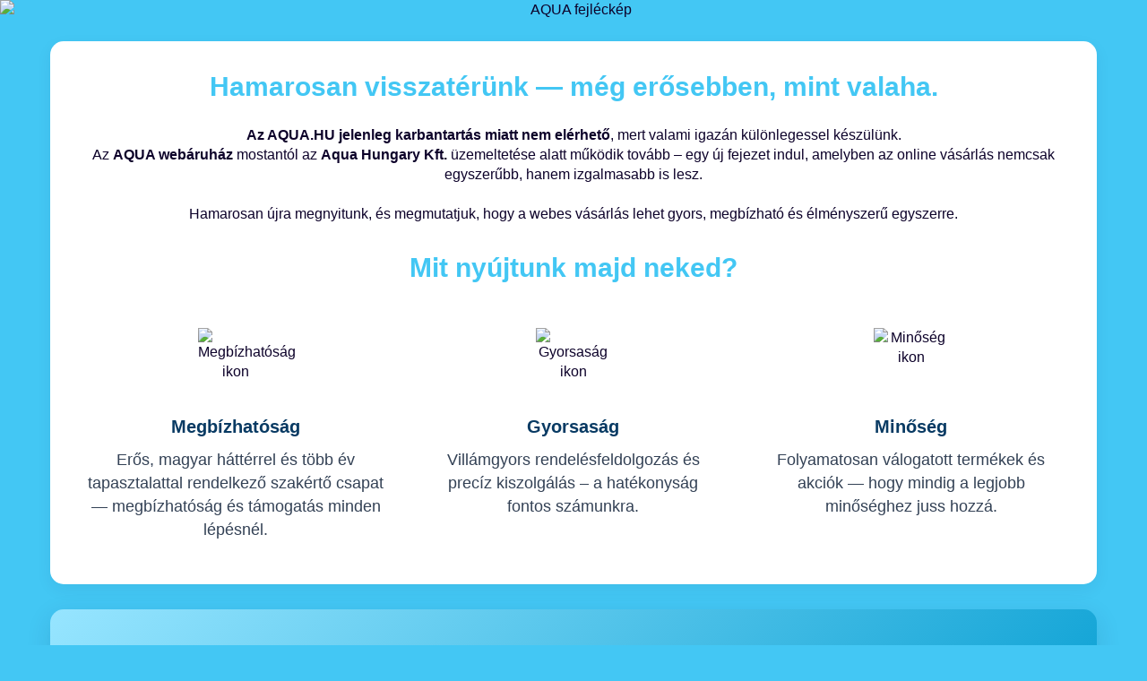

--- FILE ---
content_type: text/html
request_url: https://aqua.hu/autofelszerelesek/jestic-15-os-bavaria-disztarcsa-szett-ezust-4db-jes15bavaria-t944127
body_size: 3303
content:
<!doctype html>
<html lang="hu">
<head>
  <meta charset="utf-8" />
  <meta name="viewport" content="width=device-width,initial-scale=1" />
  <title>Hamarosan visszatérünk – még erősebben, mint valaha.</title>
  <style>
    :root{
      --max-width: 1200px;
      --box-radius: 15px; /* 15px rounded box */
      --content-padding: 30px; /* 30px padding innen-onnan */
      --body-font: 'Montserrat', sans-serif;
      --blue1: #97e5ff;
      --blue2: #009bd0;
      --yellow: #ffbe00;
    }

    /* reset */
    *{box-sizing:border-box;margin:0;padding:0}
    html,body{height:100%}
    body{
      font-family:var(--body-font);
      background: #f7f9fb;
	  background-color: #43c7f4;
      color:#0d022a;
      -webkit-font-smoothing:antialiased;
      -moz-osx-font-smoothing:grayscale;
      line-height:1.4;
    }

    /* Full width container */
    .site {
      width:100%;
      display:block;
      margin:0 auto;
    }

    /* Header image full-width */
.site-header {
  text-align: center;
}

.site-header img{
  display:block;
  height:100%;
  margin:0 auto; /* középre igazítás */
}

    /* Centered content area with max-width but full-width site */
    .container {
      max-width: var(--max-width);
      margin: 24px auto;
      padding-left: 16px;
      padding-right: 16px;
    }

    /* White rounded box */
    .white-box {
      background: #fff;
		
      border-radius: var(--box-radius);
      padding: var(--content-padding);
      box-shadow: 0 6px 18px rgba(15,30,60,0.06);
    }

    /* Centered heading "Mit nyújtunk neked" */
    .section-title{
      text-align:center;
      margin: 28px 0;
      font-size: 30px;
      font-weight:700;
      color:#43c7f4;
    }

    /* 3-column layout */
    .features {
      display: grid;
      grid-template-columns: repeat(3, 1fr);
      gap: 22px;
      margin-top: 18px;
      align-items:start;
      text-align:center;
    }

    .feature {
      background: transparent;
      padding: 18px 12px;
      border-radius: 10px;
    }

    .feature img.icon {
      display:block;
      margin: 0 auto 12px;
      width:84px;
      height:84px;
      object-fit:contain;
      border-radius:8px;
    }

    .feature h2 {
      font-size: 20px; /* H2 méret */
      margin-bottom: 10px;
      color:#083a63;
    }

    .feature p {
      font-size: 18px; /* folyószöveg 18px */
      color:#334155;
      line-height:1.45;
    }

    /* Sign-up gradient box */
    .signup-box {
      margin-top: 28px;
      border-radius: var(--box-radius);
      padding: 28px;
      background: linear-gradient(135deg, var(--blue1) 0%, var(--blue2) 100%);
      color: #fff;
      text-align:center;
      box-shadow: 0 8px 28px rgba(6,30,70,0.12);
    }

    .signup-box h2{
      font-size: 28px;
      margin-bottom: 12px;
      color: #04283f;
    }

    .signup-box p{
      font-size: 16px;
      margin-bottom: 18px;
      color: #04283f;
    }

    .signup-btn {
      display:inline-block;
      text-decoration:none;
      background: var(--yellow);
      color:#062433;
      padding: 14px 26px;
      border-radius: 10px;
      font-weight:700;
      font-size:20px; /* gomb nagyobb (h2-hez hasonló) */
      box-shadow: 0 6px 16px rgba(0,0,0,0.12);
      transition: transform .12s ease, box-shadow .12s ease;
    }

    .signup-btn:hover{ transform: translateY(-3px); box-shadow: 0 10px 24px rgba(0,0,0,0.16); }

    /* Responsive adjustments */
    @media (max-width: 900px){
      .features { grid-template-columns: repeat(2, 1fr); }
      .feature img.icon { width:72px; height:72px; }
      .signup-box h2 { font-size:24px; }
    }

    @media (max-width: 600px){
      .container{ padding-left:12px; padding-right:12px; }
      .white-box { padding: 22px; }
      .features { grid-template-columns: 1fr; } /* egymás alatt mobilon */
      .feature { text-align:center; }
      .feature img.icon { width:84px; height:84px; margin-bottom:10px; }
      .feature h2 { font-size:20px; }
      .feature p { font-size:18px; }
      .signup-box{ padding:22px; }
      .signup-box h2{ font-size:22px; }
      .signup-btn{ width:100%; display:block; padding:14px; font-size:20px; border-radius:10px; }
    }
	  
@media (max-width: 768px){
  .site-header img{
    width:110%;
    object-fit:contain;  /* NE vágja le */
  }
}
	  
    .signup-logo {
      display:block;
      width:150px;
      margin:20px auto 0 auto;
    }
	  
    /* Footer */
    footer {
      text-align:center;
      font-size:12px;
      color:#ffffff;
      margin-top:25px;
      padding-bottom:20px;
    }
	  
    .signup-top-img {
      width:200px;
      margin-bottom:0px;
    }
	  
  </style>
</head>
<body>

<div class="site">

    <!-- Header: teljes szélességű kép -->
  <header class="site-header" role="banner">
      <!-- A fejléckép helye: a feltöltött kép -->
      <img src="251128_aqua_web_header.jpg" alt="AQUA fejléckép" />
  </header>

  <!-- Tartalom középre igazítva, de a site teljes szélességű -->
  <main class="container" role="main">

    <!-- Fehér rounded box (15px), 30px padding -->
    <section class="white-box" aria-labelledby="intro">
      <h1 id="intro" style="font-size:30px; text-align:center; color:#43c7f4;">Hamarosan visszatérünk — még erősebben, mint valaha.<br>
      </h1><br>
        <p align="center"><strong>Az AQUA.HU jelenleg karbantartás miatt nem elérhető</strong>, mert valami igazán különlegessel készülünk. </p>
        <p align="center">Az <strong>AQUA webáruház</strong> mostantól az <strong>Aqua Hungary Kft.</strong> üzemeltetése alatt működik tovább – egy új fejezet indul, amelyben az online vásárlás nemcsak egyszerűbb, hanem izgalmasabb is lesz.</p><br>
        <p align="center">Hamarosan újra megnyitunk, és megmutatjuk, hogy a webes vásárlás lehet gyors, megbízható és élményszerű egyszerre.
      <br>


      <!-- "Mit nyújtunk majd neked?" -->      </p>
      <div class="section-title">Mit nyújtunk majd neked?</div>

      <!-- 1/3 osztott táblázat (grid). Ikonok, H2, folyószöveg 18px -->
      <div class="features" role="list">

        <article class="feature" role="listitem">
          <!-- Ikon - cseréld le a forrást a saját .jpg ikonodra -->
          <img class="icon" src="icon_01.png" alt="Megbízhatóság ikon" />
          <h2>Megbízhatóság</h2>
          <p>Erős, magyar háttérrel és több év tapasztalattal rendelkező szakértő csapat — megbízhatóság és támogatás minden lépésnél.</p>
        </article>

        <article class="feature" role="listitem">
          <img class="icon" src="icon_02.png" alt="Gyorsaság ikon" />
          <h2>Gyorsaság</h2>
          <p>Villámgyors rendelésfeldolgozás és precíz kiszolgálás – a hatékonyság fontos számunkra.</p>
        </article>

        <article class="feature" role="listitem">
          <img class="icon" src="icon_03.png" alt="Minőség ikon" />
          <h2>Minőség</h2>
          <p>Folyamatosan válogatott termékek és akciók — hogy mindig a legjobb minőséghez juss hozzá.</p>
        </article>

      </div> <!-- .features -->

    </section> <!-- .white-box -->

    <!-- Signup boxed area with gradient -->
    <section class="signup-box" aria-labelledby="signup">
		
		      <!-- Image above the title -->
      <img src="251128_aqua_web_footer.png" alt="" class="signup-top-img" />
      <h2 id="signup">Ne maradj le az indulásról!</h2>
      <p>Iratkozz fel most, és értesítjük elsőként, amikor újra megnyitunk. <br>
      Légy ott az új korszak kezdetén!</p>
      <a href="feliratkozas.html" class="signup-btn" role="button" aria-pressed="false">Feliratkozom</a>
    </section>

  </main>

  </div>
	
	<footer>
		      <!-- Logo below button -->
      <img src="aqua_logo_footer_white.png" alt="Aqua.hu logó" class="signup-logo" /><br>
  © 2025 Aqua.hu Webáruház – Minden jog fenntartva.  
</footer>
</body>
</html>
